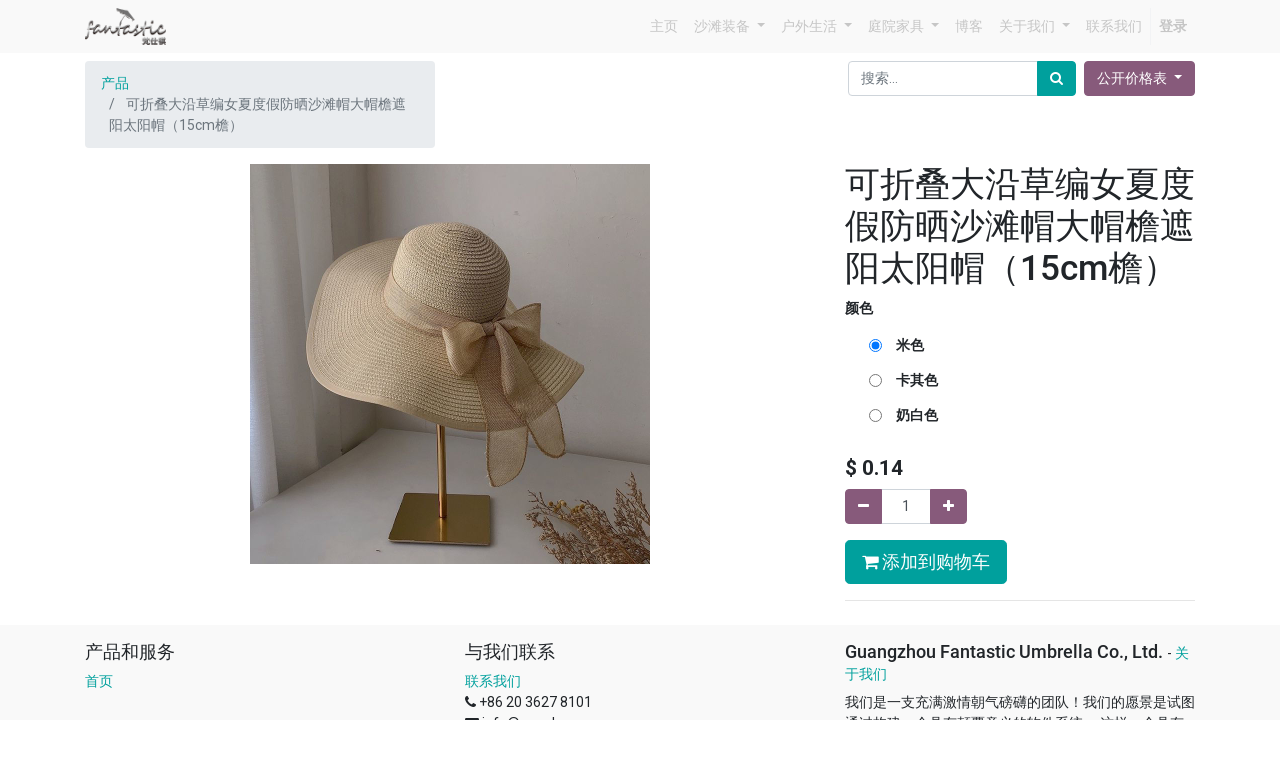

--- FILE ---
content_type: text/html; charset=utf-8
request_url: https://goooleee.com/shop/product/15cm-5381
body_size: 8205
content:

  
  
  
  <!DOCTYPE html>
        
        
            
        
    <html lang="zh-CN" data-website-id="1" data-oe-company-name="Guangzhou Fantastic Umbrella Co., Ltd.">
            
        
            
            
            
            
                
            
        
        
    <head>
                <meta charset="utf-8"/>
                <meta http-equiv="X-UA-Compatible" content="IE=edge,chrome=1"/>
                <meta name="viewport" content="width=device-width, initial-scale=1, user-scalable=no"/>
        <meta name="generator" content="Odoo"/>
        
        
        
            
            
            
        
        
        
            
            
            
                
                    
                        <meta property="og:type" content="website"/>
                    
                
                    
                        <meta property="og:title" content="可折叠大沿草编女夏度假防晒沙滩帽大帽檐遮阳太阳帽（15cm檐）"/>
                    
                
                    
                        <meta property="og:site_name" content="Guangzhou Fantastic Umbrella Co., Ltd."/>
                    
                
                    
                        <meta property="og:url" content="https://goooleee.com/shop/product/15cm-5381"/>
                    
                
                    
                        <meta property="og:image" content="https://goooleee.com/web/image/product.template/5381/image_1024?unique=d3445d0"/>
                    
                
                    
                        <meta property="og:description"/>
                    
                
            
            
            
                
                    <meta name="twitter:card" content="summary_large_image"/>
                
                    <meta name="twitter:title" content="可折叠大沿草编女夏度假防晒沙滩帽大帽檐遮阳太阳帽（15cm檐）"/>
                
                    <meta name="twitter:image" content="https://goooleee.com/web/image/product.template/5381/image_1024?unique=d3445d0"/>
                
                    <meta name="twitter:description"/>
                
            
        

        
            
            
                <link rel="alternate" hreflang="zh" href="https://goooleee.com/shop/product/15cm-5381"/>
            
                <link rel="alternate" hreflang="en" href="https://goooleee.com/en/shop/product/5381"/>
            
                <link rel="alternate" hreflang="x-default" href="https://goooleee.com/shop/product/15cm-5381"/>
            
        
        <link rel="canonical" href="https://goooleee.com/shop/product/15cm-5381"/>

        <link rel="preconnect" href="https://fonts.gstatic.com/" crossorigin=""/>
    

                <title> 可折叠大沿草编女夏度假防晒沙滩帽大帽檐遮阳太阳帽（15cm檐） | Fantastic umbrella </title>
                <link type="image/x-icon" rel="shortcut icon" href="/web/image/website/1/favicon?unique=f3d7f9d"/>
            <link type="text/css" rel="stylesheet" href="/web/content/159846-092e388/1/web.assets_common.css"/>
            <link type="text/css" rel="stylesheet" href="/web/content/159847-9747b6a/1/web.assets_frontend.css"/>
        
    
        

                <script type="text/javascript">
                    var odoo = {
                        csrf_token: "b8964ab3fac90d3475f671f5681f939e83d8aca8o",
                        debug: "",
                    };
                </script>
            <script type="text/javascript">
                odoo.session_info = {"is_admin": false, "is_system": false, "is_website_user": true, "user_id": false, "is_frontend": true, "translationURL": "/website/translations", "cache_hashes": {"translations": "6a8c91d02fc63ca05e382b1344d8b9722c4684e1"}};
            </script>
            <script defer="defer" type="text/javascript" src="/web/content/159848-1300d1a/1/web.assets_common_minimal_js.js"></script>
            <script defer="defer" type="text/javascript" src="/web/content/159849-51bc45e/1/web.assets_frontend_minimal_js.js"></script>
            
        
    
            <script defer="defer" type="text/javascript" data-src="/web/content/159850-78bc1ba/1/web.assets_common_lazy.js"></script>
            <script defer="defer" type="text/javascript" data-src="/web/content/159851-388e433/1/web.assets_frontend_lazy.js"></script>
        
    
        

                
            
            <link rel="manifest" href="/social_push_notifications/static/src/js/manifest.json"/>
        </head>
            <body class="">
                
        
    
            
        <div id="wrapwrap" class="   ">
                <header id="top" data-anchor="true" data-name="Header" class=" o_affix_enabled">
                    <nav class="navbar navbar-expand-md navbar-light bg-light">
                <div class="container">
                    <a href="/" class="navbar-brand logo">
            <span role="img" aria-label="Logo of Fantastic umbrella" title="Fantastic umbrella"><img src="/web/image/website/1/logo/Fantastic%20umbrella?unique=f3d7f9d" class="img img-fluid" alt="Fantastic umbrella"/></span>
        </a>
    <button type="button" class="navbar-toggler" data-toggle="collapse" data-target="#top_menu_collapse">
                        <span class="navbar-toggler-icon"></span>
                    </button>
                    <div class="collapse navbar-collapse" id="top_menu_collapse">
                        <ul class="nav navbar-nav ml-auto text-right o_menu_loading" id="top_menu">
                            
        
            
    
    <li class="nav-item">
        <a role="menuitem" href="/shop" class="nav-link ">
            <span>主页</span>
        </a>
    </li>
    

        
            
    
    
    <li class="nav-item dropdown  position-static">
        <a data-toggle="dropdown" href="#" class="nav-link dropdown-toggle o_mega_menu_toggle">
            <span>沙滩装备</span>
        </a>
        <div data-name="Mega Menu" class="dropdown-menu o_mega_menu dropdown-menu-right">
    













<section class="s_mega_menu_multi_menus py-4" data-name="Multi-Menus">
        <div class="container">
            <div class="row">
                
                
                
                
                
                    <div class="col-lg-3 py-2 text-center">
                        <h4>遮阳</h4>
                        <nav class="nav flex-column">
                            
                                
                                
                                <a href="/shop/category/4" class="nav-link" data-name="Menu Item" data-original-title="" title="" aria-describedby="tooltip67550">沙滩伞和屏风</a>
                            
                                
                                
                                <a href="/shop/category/12" class="nav-link" data-name="Menu Item" data-original-title="" title="" aria-describedby="tooltip250224">沙滩小屋</a>
                            
                                
                                
                                <a href="/shop/category/13" class="nav-link" data-name="Menu Item" data-original-title="" title="" aria-describedby="tooltip373734">沙滩帐篷</a>
                            
                        </nav>
                    </div>
                
                    <div class="col-lg-3 py-2 text-center">
                        <h4>装备</h4>
                        <nav class="nav flex-column">
                            
                                
                                
                                <a href="/shop/category/17" class="nav-link" data-name="Menu Item" data-original-title="" title="" aria-describedby="tooltip804569">沙滩椅</a>
                            
                                
                                
                                <a href="/shop/category/7" class="nav-link" data-name="Menu Item" data-original-title="" title="" aria-describedby="tooltip869873">桌子</a>
                            
                                
                                
                                <a href="/shop/category/8" class="nav-link" data-name="Menu Item" data-original-title="" title="" aria-describedby="tooltip74788">沙滩车</a>
                            
                        </nav>
                    </div>
                
                    <div class="col-lg-3 py-2 text-center">
                        <h4>纺织品</h4>
                        <nav class="nav flex-column">
                            
                                
                                
                                <a href="/shop/category/5" class="nav-link" data-name="Menu Item" data-original-title="" title="" aria-describedby="tooltip68666">沙滩毯和巾</a>
                            
                                
                                
                                <a href="#" class="nav-link" data-name="Menu Item" data-original-title="" title="" aria-describedby="tooltip706067">披风斗蓬</a>
                            
                                
                                
                                <a href="/shop/category/14" class="nav-link" data-name="Menu Item" data-original-title="" title="" aria-describedby="tooltip963339">沙滩帽</a>
                            
                        </nav>
                    </div>
                
                    <div class="col-lg-3 py-2 text-center">
                        <h4>其它</h4>
                        <nav class="nav flex-column">
                            
                                
                                
                                <a href="/shop/category/6" class="nav-link" data-name="Menu Item" data-original-title="" title="" aria-describedby="tooltip427335">冷却器</a>
                            
                                
                                
                                <a href="/shop/category/22" class="nav-link" data-name="Menu Item" data-original-title="" title="" aria-describedby="tooltip458475">地插</a>
                            
                                
                                
                                <a href="#" class="nav-link" data-name="Menu Item" data-original-title="" title="" aria-describedby="tooltip126052">玩具</a>
                            
                        </nav>
                    </div>
                
            </div>
        </div>
    </section>
</div>
    </li>

        
            
    
    
    <li class="nav-item dropdown  position-static">
        <a data-toggle="dropdown" href="#" class="nav-link dropdown-toggle o_mega_menu_toggle">
            <span>户外生活</span>
        </a>
        <div data-name="Mega Menu" class="dropdown-menu o_mega_menu dropdown-menu-right">
    























<section class="s_mega_menu_multi_menus py-4" data-name="Multi-Menus">
        <div class="container">
            <div class="row">
                
                
                
                
                
                    <div class="col-lg-3 py-2 text-center">
                        <h4>草地</h4>
                        <nav class="nav flex-column">
                            
                                
                                
                                <a href="/shop/category/23" class="nav-link" data-name="Menu Item" data-original-title="" title="" aria-describedby="tooltip30354">野餐垫</a>
                            
                                
                                
                                <a href="/shop/category/17" class="nav-link" data-name="Menu Item" data-original-title="" title="" aria-describedby="tooltip827227">椅子</a>
                            
                                
                                
                                <a href="#" class="nav-link" data-name="Menu Item" data-original-title="" title="" aria-describedby="tooltip462709">桌子</a>
                            
                        </nav>
                    </div>
                
                    <div class="col-lg-3 py-2 text-center">
                        <h4>野营</h4>
                        <nav class="nav flex-column">
                            
                                
                                
                                <a href="/shop/category/21" class="nav-link" data-name="Menu Item" data-original-title="" title="" aria-describedby="tooltip726967">帐篷</a>
                            
                                
                                
                                <a href="/shop/product/" class="nav-link" data-name="Menu Item" data-original-title="" title="" aria-describedby="tooltip936664">背包</a>
                            
                                
                                
                                <a href="/shop/category/26" class="nav-link" data-name="Menu Item" data-original-title="" title="" aria-describedby="tooltip33696">睡袋</a>
                            
                        </nav>
                    </div>
                
                    <div class="col-lg-3 py-2 text-center">
                        <h4>钓鱼</h4>
                        <nav class="nav flex-column">
                            
                                
                                
                                <a href="#" class="nav-link" data-name="Menu Item" data-original-title="" title="" aria-describedby="tooltip88000">钓鱼伞</a>
                            
                                
                                
                                <a href="#" class="nav-link" data-name="Menu Item" data-original-title="" title="" aria-describedby="tooltip154424">钓鱼椅</a>
                            
                                
                                
                                <a href="#" class="nav-link" data-name="Menu Item" data-original-title="" title="" aria-describedby="tooltip32446">鱼竿</a>
                            
                        </nav>
                    </div>
                
                    <div class="col-lg-3 py-2 text-center">
                        <h4>徒步</h4>
                        <nav class="nav flex-column">
                            
                                
                                
                                <a href="#" class="nav-link" data-name="Menu Item" data-original-title="" title="" aria-describedby="tooltip304088">登山鞋</a>
                            
                                
                                
                                <a href="/shop/product/10" class="nav-link" data-name="Menu Item" data-original-title="" title="" aria-describedby="tooltip873540" target="_blank">干燥包</a>
                            
                                
                                
                                <a href="/shop/category/14" class="nav-link" data-name="Menu Item" data-original-title="" title="" aria-describedby="tooltip453579">雨伞和帽子</a>
                            
                        </nav>
                    </div>
                
            </div>
        </div>
    </section>
</div>
    </li>

        
            
    
    
    <li class="nav-item dropdown  position-static">
        <a data-toggle="dropdown" href="#" class="nav-link dropdown-toggle o_mega_menu_toggle">
            <span>庭院家具</span>
        </a>
        <div data-name="Mega Menu" class="dropdown-menu o_mega_menu dropdown-menu-right">
    






<section class="s_mega_menu_multi_menus py-4" data-name="Multi-Menus">
        <div class="container">
            <div class="row">
                
                
                
                
                
                    <div class="col-lg-3 py-2 text-center">
                        <h4>遮阳</h4>
                        <nav class="nav flex-column">
                            
                                
                                
                                <a href="/shop/category/2" class="nav-link" data-name="Menu Item" data-original-title="" title="" aria-describedby="tooltip556459">庭院伞</a>
                            
                                
                                
                                <a href="#" class="nav-link" data-name="Menu Item" data-original-title="" title="" aria-describedby="tooltip167778">凉亭</a>
                            
                                
                                
                                <a href="/shop/category/20" class="nav-link" data-name="Menu Item" data-original-title="" title="" aria-describedby="tooltip594778">伞座</a>
                            
                        </nav>
                    </div>
                
                    <div class="col-lg-3 py-2 text-center">
                        <h4>家具</h4>
                        <nav class="nav flex-column">
                            
                                
                                
                                <a href="/shop/category/16" class="nav-link" data-name="Menu Item" data-original-title="" title="" aria-describedby="tooltip724211">户外桌椅</a>
                            
                                
                                
                                <a href="#" class="nav-link" data-name="Menu Item" data-original-title="" title="" aria-describedby="tooltip519839">吊床</a>
                            
                                
                                
                                <a href="#" class="nav-link" data-name="Menu Item" data-original-title="" title="" aria-describedby="tooltip745629">壁炉</a>
                            
                        </nav>
                    </div>
                
                    <div class="col-lg-3 py-2 text-center">
                        <h4>布艺</h4>
                        <nav class="nav flex-column">
                            
                                
                                
                                <a href="#" class="nav-link" data-name="Menu Item" data-original-title="" title="" aria-describedby="tooltip334163">座垫</a>
                            
                                
                                
                                <a href="#" class="nav-link" data-name="Menu Item" data-original-title="" title="" aria-describedby="tooltip757498">抱枕</a>
                            
                                
                                
                                <a href="#" class="nav-link" data-name="Menu Item" data-original-title="" title="" aria-describedby="tooltip594928">桌布</a>
                            
                        </nav>
                    </div>
                
                    <div class="col-lg-3 py-2 text-center">
                        <h4>娱乐</h4>
                        <nav class="nav flex-column">
                            
                                
                                
                                <a href="/shop/category/25" class="nav-link" data-name="Menu Item" data-original-title="" title="" aria-describedby="tooltip851099">吊床秋千</a>
                            
                                
                                
                                <a href="#" class="nav-link" data-name="Menu Item" data-original-title="" title="" aria-describedby="tooltip526250">跳床</a>
                            
                                
                                
                                <a href="#" class="nav-link" data-name="Menu Item" data-original-title="" title="" aria-describedby="tooltip523883">桌球</a>
                            
                        </nav>
                    </div>
                
            </div>
        </div>
    </section>
</div>
    </li>

        
            
    
    <li class="nav-item">
        <a role="menuitem" href="/blog" class="nav-link ">
            <span>博客</span>
        </a>
    </li>
    

        
            
    
    
    <li class="nav-item dropdown  ">
        <a data-toggle="dropdown" href="#" class="nav-link dropdown-toggle ">
            <span>关于我们</span>
        </a>
        <ul class="dropdown-menu" role="menu">
            
                
    
    <li class="">
        <a role="menuitem" href="/aboutus" class="dropdown-item ">
            <span>我们的故事</span>
        </a>
    </li>
    

            
                
    
    <li class="">
        <a role="menuitem" href="/our-values" class="dropdown-item ">
            <span>我们的价值观</span>
        </a>
    </li>
    

            
                
    
    <li class="">
        <a role="menuitem" href="/our-team" class="dropdown-item ">
            <span>我们的团队</span>
        </a>
    </li>
    

            
                
    
    <li class="">
        <a role="menuitem" href="/our-promise" class="dropdown-item ">
            <span>我们的承诺</span>
        </a>
    </li>
    

            
        </ul>
    </li>

        
            
    
    <li class="nav-item">
        <a role="menuitem" href="/contactus" class="nav-link ">
            <span>联系我们</span>
        </a>
    </li>
    

        
    
            
            <li class="nav-item divider d-none"></li> <li class="nav-item o_wsale_my_cart d-none">
                <a href="/shop/cart" class="nav-link">
                    <i class="fa fa-shopping-cart"></i>
                    我的购物车 <sup class="my_cart_quantity badge badge-primary"></sup>
                </a>
            </li>
        
                            
                        
            <li class="nav-item divider"></li>
            <li class="nav-item">
                <a class="nav-link" href="/web/login">
                    <b>登录</b>
                </a>
            </li>
        </ul>
                    </div>
                </div>
            </nav>
        </header>
                <main>
                    
            
        
    
    <div itemscope="itemscope" itemtype="http://schema.org/Product" id="wrap" class="js_sale ecom-zoomable zoomodoo-next">
      <section id="product_detail" class="container py-2 oe_website_sale " data-view-track="1">
        <div class="row">
          <div class="col-md-4">
            <ol class="breadcrumb">
              <li class="breadcrumb-item">
                <a href="/shop">产品</a>
              </li>
              
              <li class="breadcrumb-item active">
                <span>可折叠大沿草编女夏度假防晒沙滩帽大帽檐遮阳太阳帽（15cm檐）</span>
              </li>
            </ol>
          </div>
          <div class="col-md-8">
            <div class="form-inline justify-content-end">
              
        
    <form method="get" class="o_wsale_products_searchbar_form o_wait_lazy_js " action="/shop">
                <div role="search" class="input-group">
        <input type="text" name="search" class="search-query form-control oe_search_box" placeholder="搜索..." data-limit="5" data-display-description="true" data-display-price="true" data-display-image="true"/>
        <div class="input-group-append">
            <button type="submit" class="btn btn-primary oe_search_button" aria-label="搜索" title="搜索"><i class="fa fa-search"></i>
            
        </button>
        </div>
    </div>

                <input name="order" type="hidden" class="o_wsale_search_order_by" value=""/>
                
            
            
        
            </form>
        
    
              
        
        <div class="dropdown ml-2">
            
            <a role="button" href="#" class="dropdown-toggle btn btn-secondary" data-toggle="dropdown">
                公开价格表
            </a>
            <div class="dropdown-menu" role="menu">
                
                    <a role="menuitem" class="dropdown-item" href="/shop/change_pricelist/1">
                        <span class="switcher_pricelist" data-pl_id="1">公开价格表</span>
                    </a>
                
                    <a role="menuitem" class="dropdown-item" href="/shop/change_pricelist/2">
                        <span class="switcher_pricelist" data-pl_id="2">人民币客户</span>
                    </a>
                
            </div>
        </div>
    
            </div>
          </div>
        </div>
        <div class="row">
          <div class="col-md-6 col-xl-8">
            
        
        <div id="o-carousel-product" class="carousel slide" data-ride="carousel" data-interval="0">
            <div class="carousel-outer position-relative">
                <div class="carousel-inner h-100">
                    
                        <div class="carousel-item h-100 active">
                            <div class="d-flex align-items-center justify-content-center h-100"><img src="/web/image/product.product/9773/image_1024/%5B%E5%8F%AF%E6%8A%98%E5%B8%BD%E5%AD%909773%5D%20%E5%8F%AF%E6%8A%98%E5%8F%A0%E5%A4%A7%E6%B2%BF%E8%8D%89%E7%BC%96%E5%A5%B3%E5%A4%8F%E5%BA%A6%E5%81%87%E9%98%B2%E6%99%92%E6%B2%99%E6%BB%A9%E5%B8%BD%E5%A4%A7%E5%B8%BD%E6%AA%90%E9%81%AE%E9%98%B3%E5%A4%AA%E9%98%B3%E5%B8%BD%EF%BC%8815cm%E6%AA%90%EF%BC%89%20%28%E7%B1%B3%E8%89%B2%29?unique=6b0a3e3" itemprop="image" class="img img-fluid product_detail_img mh-100" alt="可折叠大沿草编女夏度假防晒沙滩帽大帽檐遮阳太阳帽（15cm檐）"/></div>
                        </div>
                    
                </div>
                
            </div>
            <div class="d-none d-md-block text-center">
                
            </div>
        </div>
    
          </div>
          <div class="col-md-6 col-xl-4" id="product_details">
            <h1 itemprop="name">可折叠大沿草编女夏度假防晒沙滩帽大帽檐遮阳太阳帽（15cm檐）</h1>
            <span itemprop="url" style="display:none;">/shop/product/15cm-5381</span>
            <form action="/shop/cart/update" method="POST">
              <input type="hidden" name="csrf_token" value="fcd423b372c01a523c96d52289cc3151cda6bf7do1764023639"/>
              <div class="js_product js_main_product">
                
                  <input type="hidden" class="product_id" name="product_id" value="9773"/>
                  <input type="hidden" class="product_template_id" name="product_template_id" value="5381"/>
                  
        
        <ul class="list-unstyled js_add_cart_variants flex-column" data-attribute_exclusions="{&quot;exclusions&quot;: {&quot;3342&quot;: [], &quot;3341&quot;: [], &quot;3343&quot;: []}, &quot;parent_exclusions&quot;: {}, &quot;parent_combination&quot;: [], &quot;parent_product_name&quot;: null, &quot;mapped_attribute_names&quot;: {&quot;3342&quot;: &quot;\u989c\u8272: \u7c73\u8272&quot;, &quot;3341&quot;: &quot;\u989c\u8272: \u5361\u5176\u8272&quot;, &quot;3343&quot;: &quot;\u989c\u8272: \u5976\u767d\u8272&quot;}}">
            
                <li data-attribute_id="6" data-attribute_name="颜色" class="variant_attribute ">

                    
                    <strong class="attribute_name">颜色</strong>

                    

                    
                        <ul data-attribute_id="6" class="list-unstyled ">
                            
                                <li class="form-group js_attribute_value" style="margin: 0;">
                                    <label class="col-form-label">
                                        <div>
                                            <input type="radio" class="js_variant_change radio_input always" checked="True" name="ptal-542" value="3342" data-value_id="3342" data-value_name="米色" data-attribute_name="颜色"/>
                                            <div class="radio_input_value">
                                                <span>米色</span>
                                                
                                            </div>
                                        </div>
                                    </label>
                                </li>
                            
                                <li class="form-group js_attribute_value" style="margin: 0;">
                                    <label class="col-form-label">
                                        <div>
                                            <input type="radio" class="js_variant_change radio_input always" name="ptal-542" value="3341" data-value_id="3341" data-value_name="卡其色" data-attribute_name="颜色"/>
                                            <div class="radio_input_value">
                                                <span>卡其色</span>
                                                
                                            </div>
                                        </div>
                                    </label>
                                </li>
                            
                                <li class="form-group js_attribute_value" style="margin: 0;">
                                    <label class="col-form-label">
                                        <div>
                                            <input type="radio" class="js_variant_change radio_input always" name="ptal-542" value="3343" data-value_id="3343" data-value_name="奶白色" data-attribute_name="颜色"/>
                                            <div class="radio_input_value">
                                                <span>奶白色</span>
                                                
                                            </div>
                                        </div>
                                    </label>
                                </li>
                            
                        </ul>
                    

                    
                </li>
            
        </ul>
    
                
                
      <div itemprop="offers" itemscope="itemscope" itemtype="http://schema.org/Offer" class="product_price mt16">
          <h4 class="oe_price_h4 css_editable_mode_hidden">
              <span data-oe-type="monetary" data-oe-expression="combination_info['list_price']" style="text-decoration: line-through; white-space: nowrap;" class="text-danger oe_default_price d-none">$ <span class="oe_currency_value">0.14</span></span>
              <b data-oe-type="monetary" data-oe-expression="combination_info['price']" class="oe_price" style="white-space: nowrap;">$ <span class="oe_currency_value">0.14</span></b>
              <span itemprop="price" style="display:none;">0.14</span>
              <span itemprop="priceCurrency" style="display:none;">USD</span>
          </h4>
          <h4 class="css_non_editable_mode_hidden decimal_precision" data-precision="2">
            <span>¥ <span class="oe_currency_value">1.00</span></span>
          </h4>
      </div>
    
                <p class="css_not_available_msg alert alert-warning">此组合不存在。</p>
                
        <div class="css_quantity input-group" contenteditable="false">
            <div class="input-group-prepend">
                <a class="btn btn-secondary js_add_cart_json" aria-label="移除一行" title="移除一行" href="#">
                    <i class="fa fa-minus"></i>
                </a>
            </div>
            <input type="text" class="form-control quantity" data-min="1" name="add_qty" value="1"/>
            <div class="input-group-append">
                <a class="btn btn-secondary float_left js_add_cart_json" aria-label="添加一行" title="添加一行" href="#">
                    <i class="fa fa-plus"></i>
                </a>
            </div>
        </div>
      <a role="button" id="add_to_cart" class="btn btn-primary btn-lg mt16 js_check_product a-submit d-block d-sm-inline-block" href="#"><i class="fa fa-shopping-cart"></i> 添加到购物车</a>
      <div class="availability_messages o_not_editable"></div>
    
                <div id="product_option_block"></div>
              </div>
            </form>
            
            <div>
              
              <div id="product_attributes_simple">
                
                <p class="text-muted">
                  
                  
                </p>
              </div>
            </div>
            <hr/>
            <p class="text-muted"></p>
          </div>
        </div>
      </section>
      
            
    <section class="s_wsale_products_recently_viewed d-none pt24 pb24" style="min-height: 400px;">
        <div class="container">
            <div class="alert alert-info alert-dismissible rounded-0 fade show d-print-none css_non_editable_mode_hidden o_not_editable">
                This is a preview of the recently viewed products by the user.<br/>
                Once the user has seen at least one product this snippet will be visible.
                <button type="button" class="close" data-dismiss="alert" aria-label="关闭"> × </button>
            </div>

            <h3 class="text-center mb32">最近浏览产品</h3>
            <div class="slider o_not_editable" style="display: none;"></div> </div>
    </section>

        
            
        
    </div>
  
                </main>
                <footer id="bottom" data-anchor="true" class="bg-light o_footer">
                    <div id="footer" class="oe_structure oe_structure_solo">
      <section class="s_text_block pt16 pb8" data-name="Text block">
        <div class="container">
          <div class="row">
            <div class="col-lg-4">
              <h5>产品和服务</h5>
              <ul class="list-unstyled">
                <li>
                  <a href="/">首页</a>
                </li>
              </ul>
            </div>
            <div class="col-lg-4" id="connect">
              <h5>与我们联系</h5>
              <ul class="list-unstyled">
                <li>
                  <a href="/contactus">联系我们</a>
                </li>
                <li>
                  <i class="fa fa-phone"></i>
                  <span class="o_force_ltr">+86 20 3627 8101</span>
                </li>
                <li>
                  <i class="fa fa-envelope"></i>
                  <span>info@goooleee.com</span>
                </li>
              </ul>
              <p>
                                
                                
                                
                                
                                
                                
                            </p>
            </div>
            <div class="col-lg-4">
              <h5>
                <span>Guangzhou Fantastic Umbrella Co., Ltd.</span>
                <small> - <a href="/aboutus">关于我们</a></small>
              </h5>
              <p>
                                我们是一支充满激情朝气磅礴的团队！我们的愿景是试图通过构建一个具有颠覆意义的软件系统，
 这样一个具有颠覆意义的产品！ 以此提升各位在座的每一位女士先生们的生活品质，
来解决各位在商业活动中遇到的诸多问题！
                            </p>
              <p>
                                我们的产品专为中小型公司而设计
 帮助他们优化业绩。
                            </p>
            </div>
          </div>
        </div>
      </section>
    </div>
  <div class="o_footer_copyright">
                        <div class="container py-3">
                            <div class="row">
                                <div class="col-sm text-center text-sm-left text-muted">
                                    
        
    
                                    <span>Copyright &copy;</span> <span itemprop="name">Guangzhou Fantastic Umbrella Co., Ltd.</span>
        
    <ul class="js_language_selector mb0 list-inline">
        <li class="list-inline-item">
            <div class="dropup">
                <button class="btn btn-sm btn-secondary dropdown-toggle" type="button" data-toggle="dropdown" aria-haspopup="true" aria-expanded="true">
                    <span> 简体中文</span>
                    <span class="caret ml4"></span>
                </button>
                <div class="dropdown-menu" role="menu">
                    
                        <a class="dropdown-item js_change_lang" href="/en/shop/product/15cm-5381" data-url_code="en">
                            English (US)
                        </a>
                    
                        <a class="dropdown-item js_change_lang" href="/shop/product/15cm-5381" data-url_code="zh_CN">
                             简体中文
                        </a>
                    
                </div>
            </div>
        </li>
        
    </ul>

    
                                </div>
                                <div class="col-sm text-center text-sm-right o_not_editable">
                                    
        <div class="o_brand_promotion">
            
        
        
         
            <a target="_blank" class="badge badge-light" href="http://www.odoo.com?utm_source=db&amp;utm_medium=网站">
                <img alt="Odoo" src="/web/static/src/img/odoo_logo_tiny.png" style="height: 1em; vertical-align: baseline;"/>
            </a>
        - 
                    The #1 <a target="_blank" href="http://www.odoo.com/page/e-commerce?utm_source=db&amp;utm_medium=website">开源电商</a>
                 强力支持
    
        </div>
    
                                </div>
                            </div>
                        </div>
                    </div>
                </footer>
            </div>
                
                    <script>
                        
            
                window.addEventListener('load', function () {
                    

                    odoo.define('im_livechat.livesupport', function (require) {
            
                    });
                });
            
        
                    </script>
                
            
        
    
        </body>
        </html>
    
